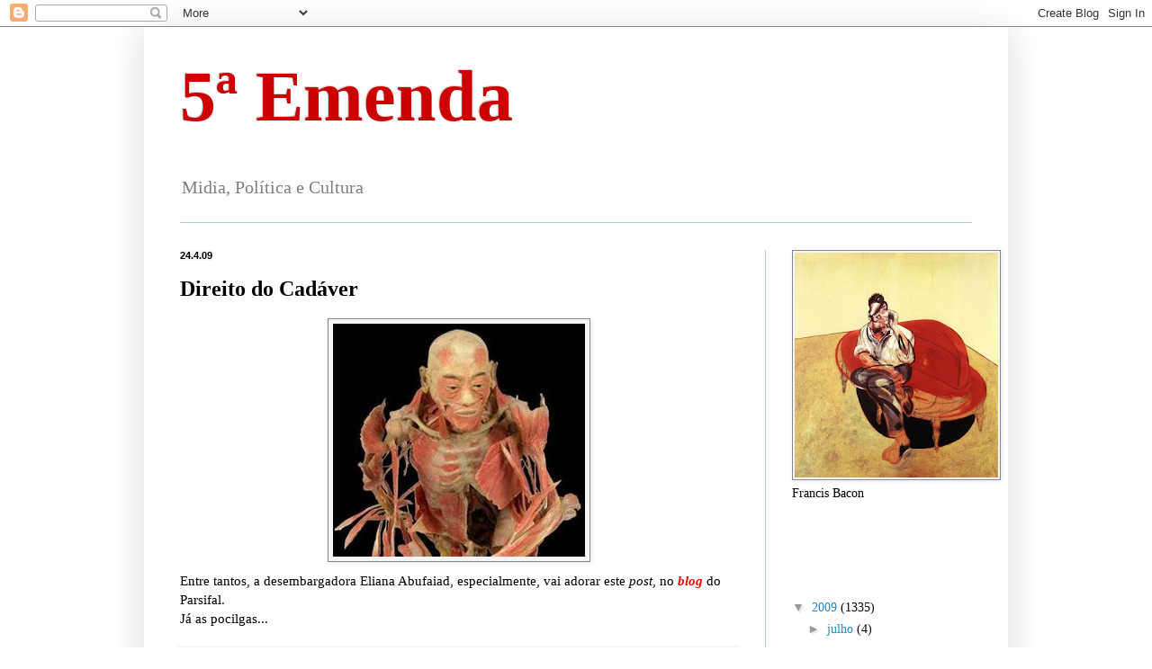

--- FILE ---
content_type: text/html; charset=UTF-8
request_url: https://quintaemenda.blogspot.com/2009/04/direito-do-cadaver.html?showComment=1240603200000
body_size: 15610
content:
<!DOCTYPE html>
<html class='v2' dir='ltr' lang='pt-BR'>
<head>
<link href='https://www.blogger.com/static/v1/widgets/335934321-css_bundle_v2.css' rel='stylesheet' type='text/css'/>
<meta content='width=1100' name='viewport'/>
<meta content='text/html; charset=UTF-8' http-equiv='Content-Type'/>
<meta content='blogger' name='generator'/>
<link href='https://quintaemenda.blogspot.com/favicon.ico' rel='icon' type='image/x-icon'/>
<link href='http://quintaemenda.blogspot.com/2009/04/direito-do-cadaver.html' rel='canonical'/>
<!--Can't find substitution for tag [blog.ieCssRetrofitLinks]-->
<link href='https://blogger.googleusercontent.com/img/b/R29vZ2xl/AVvXsEhPmO-7TlKLs43eaNDC3jX8mGG4LRDbtvpe_FhfsJQrY9MHtNrI5TMjRXT1EH945SEDmKfGemtAiDDi0jtl3TXA8ay30RiPaFfzFi3-03JGSlmcD8kUvF8hoZIP3Rtd4ipeXdnf/s400/body.jpg' rel='image_src'/>
<meta content='http://quintaemenda.blogspot.com/2009/04/direito-do-cadaver.html' property='og:url'/>
<meta content='Direito do Cadáver' property='og:title'/>
<meta content='Entre tantos, a desembargadora Eliana Abufaiad, especialmente, vai adorar este post , no blog  do Parsifal. Já as pocilgas...' property='og:description'/>
<meta content='https://blogger.googleusercontent.com/img/b/R29vZ2xl/AVvXsEhPmO-7TlKLs43eaNDC3jX8mGG4LRDbtvpe_FhfsJQrY9MHtNrI5TMjRXT1EH945SEDmKfGemtAiDDi0jtl3TXA8ay30RiPaFfzFi3-03JGSlmcD8kUvF8hoZIP3Rtd4ipeXdnf/w1200-h630-p-k-no-nu/body.jpg' property='og:image'/>
<title>5ª Emenda: Direito do Cadáver</title>
<style id='page-skin-1' type='text/css'><!--
/*
-----------------------------------------------
Blogger Template Style
Name:     Simple
Designer: Blogger
URL:      www.blogger.com
----------------------------------------------- */
/* Content
----------------------------------------------- */
body {
font: normal normal 14px Georgia, Utopia, 'Palatino Linotype', Palatino, serif;
color: #000000;
background: #ffffff none repeat scroll top left;
padding: 0 40px 40px 40px;
}
html body .region-inner {
min-width: 0;
max-width: 100%;
width: auto;
}
h2 {
font-size: 22px;
}
a:link {
text-decoration:none;
color: #2288bb;
}
a:visited {
text-decoration:none;
color: #888888;
}
a:hover {
text-decoration:underline;
color: #33aaff;
}
.body-fauxcolumn-outer .fauxcolumn-inner {
background: transparent url(https://resources.blogblog.com/blogblog/data/1kt/simple/body_gradient_tile_light.png) repeat scroll top left;
_background-image: none;
}
.body-fauxcolumn-outer .cap-top {
position: absolute;
z-index: 1;
height: 400px;
width: 100%;
}
.body-fauxcolumn-outer .cap-top .cap-left {
width: 100%;
background: transparent url(https://resources.blogblog.com/blogblog/data/1kt/simple/gradients_light.png) repeat-x scroll top left;
_background-image: none;
}
.content-outer {
-moz-box-shadow: 0 0 40px rgba(0, 0, 0, .15);
-webkit-box-shadow: 0 0 5px rgba(0, 0, 0, .15);
-goog-ms-box-shadow: 0 0 10px #333333;
box-shadow: 0 0 40px rgba(0, 0, 0, .15);
margin-bottom: 1px;
}
.content-inner {
padding: 10px 10px;
}
.content-inner {
background-color: #ffffff;
}
/* Header
----------------------------------------------- */
.header-outer {
background: transparent none repeat-x scroll 0 -400px;
_background-image: none;
}
.Header h1 {
font: normal bold 80px Georgia, Utopia, 'Palatino Linotype', Palatino, serif;
color: #cc0000;
text-shadow: -1px -1px 1px rgba(0, 0, 0, .2);
}
.Header h1 a {
color: #cc0000;
}
.Header .description {
font-size: 140%;
color: #7f7f7f;
}
.header-inner .Header .titlewrapper {
padding: 22px 30px;
}
.header-inner .Header .descriptionwrapper {
padding: 0 30px;
}
/* Tabs
----------------------------------------------- */
.tabs-inner .section:first-child {
border-top: 1px solid #a1ccdd;
}
.tabs-inner .section:first-child ul {
margin-top: -1px;
border-top: 1px solid #a1ccdd;
border-left: 0 solid #a1ccdd;
border-right: 0 solid #a1ccdd;
}
.tabs-inner .widget ul {
background: #ffffff url(https://resources.blogblog.com/blogblog/data/1kt/simple/gradients_light.png) repeat-x scroll 0 -800px;
_background-image: none;
border-bottom: 1px solid #a1ccdd;
margin-top: 0;
margin-left: -30px;
margin-right: -30px;
}
.tabs-inner .widget li a {
display: inline-block;
padding: .6em 1em;
font: normal normal 14px 'Courier New', Courier, FreeMono, monospace;
color: #f1c232;
border-left: 1px solid #ffffff;
border-right: 1px solid #a1ccdd;
}
.tabs-inner .widget li:first-child a {
border-left: none;
}
.tabs-inner .widget li.selected a, .tabs-inner .widget li a:hover {
color: #000000;
background-color: #eeeeee;
text-decoration: none;
}
/* Columns
----------------------------------------------- */
.main-outer {
border-top: 0 solid #a1ccdd;
}
.fauxcolumn-left-outer .fauxcolumn-inner {
border-right: 1px solid #a1ccdd;
}
.fauxcolumn-right-outer .fauxcolumn-inner {
border-left: 1px solid #a1ccdd;
}
/* Headings
----------------------------------------------- */
div.widget > h2,
div.widget h2.title {
margin: 0 0 1em 0;
font: normal bold 14px Georgia, Utopia, 'Palatino Linotype', Palatino, serif;
color: #ffffff;
}
/* Widgets
----------------------------------------------- */
.widget .zippy {
color: #999999;
text-shadow: 2px 2px 1px rgba(0, 0, 0, .1);
}
.widget .popular-posts ul {
list-style: none;
}
/* Posts
----------------------------------------------- */
h2.date-header {
font: normal bold 11px Arial, Tahoma, Helvetica, FreeSans, sans-serif;
}
.date-header span {
background-color: #f5f5f5;
color: #000000;
padding: inherit;
letter-spacing: inherit;
margin: inherit;
}
.main-inner {
padding-top: 30px;
padding-bottom: 30px;
}
.main-inner .column-center-inner {
padding: 0 15px;
}
.main-inner .column-center-inner .section {
margin: 0 15px;
}
.post {
margin: 0 0 25px 0;
}
h3.post-title, .comments h4 {
font: normal bold 24px Georgia, Utopia, 'Palatino Linotype', Palatino, serif;
margin: .75em 0 0;
}
.post-body {
font-size: 110%;
line-height: 1.4;
position: relative;
}
.post-body img, .post-body .tr-caption-container, .Profile img, .Image img,
.BlogList .item-thumbnail img {
padding: 2px;
background: #f5f5f5;
border: 1px solid #888888;
-moz-box-shadow: 1px 1px 5px rgba(0, 0, 0, .1);
-webkit-box-shadow: 1px 1px 5px rgba(0, 0, 0, .1);
box-shadow: 1px 1px 5px rgba(0, 0, 0, .1);
}
.post-body img, .post-body .tr-caption-container {
padding: 5px;
}
.post-body .tr-caption-container {
color: #999999;
}
.post-body .tr-caption-container img {
padding: 0;
background: transparent;
border: none;
-moz-box-shadow: 0 0 0 rgba(0, 0, 0, .1);
-webkit-box-shadow: 0 0 0 rgba(0, 0, 0, .1);
box-shadow: 0 0 0 rgba(0, 0, 0, .1);
}
.post-header {
margin: 0 0 1.5em;
line-height: 1.6;
font-size: 90%;
}
.post-footer {
margin: 20px -2px 0;
padding: 5px 10px;
color: #777777;
background-color: #f5f5f5;
border-bottom: 1px solid #eeeeee;
line-height: 1.6;
font-size: 90%;
}
#comments .comment-author {
padding-top: 1.5em;
border-top: 1px solid #a1ccdd;
background-position: 0 1.5em;
}
#comments .comment-author:first-child {
padding-top: 0;
border-top: none;
}
.avatar-image-container {
margin: .2em 0 0;
}
#comments .avatar-image-container img {
border: 1px solid #888888;
}
/* Comments
----------------------------------------------- */
.comments .comments-content .icon.blog-author {
background-repeat: no-repeat;
background-image: url([data-uri]);
}
.comments .comments-content .loadmore a {
border-top: 1px solid #999999;
border-bottom: 1px solid #999999;
}
.comments .comment-thread.inline-thread {
background-color: #f5f5f5;
}
.comments .continue {
border-top: 2px solid #999999;
}
/* Accents
---------------------------------------------- */
.section-columns td.columns-cell {
border-left: 1px solid #a1ccdd;
}
.blog-pager {
background: transparent none no-repeat scroll top center;
}
.blog-pager-older-link, .home-link,
.blog-pager-newer-link {
background-color: #ffffff;
padding: 5px;
}
.footer-outer {
border-top: 0 dashed #bbbbbb;
}
/* Mobile
----------------------------------------------- */
body.mobile  {
background-size: auto;
}
.mobile .body-fauxcolumn-outer {
background: transparent none repeat scroll top left;
}
.mobile .body-fauxcolumn-outer .cap-top {
background-size: 100% auto;
}
.mobile .content-outer {
-webkit-box-shadow: 0 0 3px rgba(0, 0, 0, .15);
box-shadow: 0 0 3px rgba(0, 0, 0, .15);
}
.mobile .tabs-inner .widget ul {
margin-left: 0;
margin-right: 0;
}
.mobile .post {
margin: 0;
}
.mobile .main-inner .column-center-inner .section {
margin: 0;
}
.mobile .date-header span {
padding: 0.1em 10px;
margin: 0 -10px;
}
.mobile h3.post-title {
margin: 0;
}
.mobile .blog-pager {
background: transparent none no-repeat scroll top center;
}
.mobile .footer-outer {
border-top: none;
}
.mobile .main-inner, .mobile .footer-inner {
background-color: #ffffff;
}
.mobile-index-contents {
color: #000000;
}
.mobile-link-button {
background-color: #2288bb;
}
.mobile-link-button a:link, .mobile-link-button a:visited {
color: #ffffff;
}
.mobile .tabs-inner .section:first-child {
border-top: none;
}
.mobile .tabs-inner .PageList .widget-content {
background-color: #eeeeee;
color: #000000;
border-top: 1px solid #a1ccdd;
border-bottom: 1px solid #a1ccdd;
}
.mobile .tabs-inner .PageList .widget-content .pagelist-arrow {
border-left: 1px solid #a1ccdd;
}

--></style>
<style id='template-skin-1' type='text/css'><!--
body {
min-width: 960px;
}
.content-outer, .content-fauxcolumn-outer, .region-inner {
min-width: 960px;
max-width: 960px;
_width: 960px;
}
.main-inner .columns {
padding-left: 0;
padding-right: 260px;
}
.main-inner .fauxcolumn-center-outer {
left: 0;
right: 260px;
/* IE6 does not respect left and right together */
_width: expression(this.parentNode.offsetWidth -
parseInt("0") -
parseInt("260px") + 'px');
}
.main-inner .fauxcolumn-left-outer {
width: 0;
}
.main-inner .fauxcolumn-right-outer {
width: 260px;
}
.main-inner .column-left-outer {
width: 0;
right: 100%;
margin-left: -0;
}
.main-inner .column-right-outer {
width: 260px;
margin-right: -260px;
}
#layout {
min-width: 0;
}
#layout .content-outer {
min-width: 0;
width: 800px;
}
#layout .region-inner {
min-width: 0;
width: auto;
}
body#layout div.add_widget {
padding: 8px;
}
body#layout div.add_widget a {
margin-left: 32px;
}
--></style>
<link href='https://www.blogger.com/dyn-css/authorization.css?targetBlogID=17822396&amp;zx=36137e2b-8569-498e-988e-e87cf1b03b37' media='none' onload='if(media!=&#39;all&#39;)media=&#39;all&#39;' rel='stylesheet'/><noscript><link href='https://www.blogger.com/dyn-css/authorization.css?targetBlogID=17822396&amp;zx=36137e2b-8569-498e-988e-e87cf1b03b37' rel='stylesheet'/></noscript>
<meta name='google-adsense-platform-account' content='ca-host-pub-1556223355139109'/>
<meta name='google-adsense-platform-domain' content='blogspot.com'/>

</head>
<body class='loading variant-pale'>
<div class='navbar section' id='navbar' name='Navbar'><div class='widget Navbar' data-version='1' id='Navbar1'><script type="text/javascript">
    function setAttributeOnload(object, attribute, val) {
      if(window.addEventListener) {
        window.addEventListener('load',
          function(){ object[attribute] = val; }, false);
      } else {
        window.attachEvent('onload', function(){ object[attribute] = val; });
      }
    }
  </script>
<div id="navbar-iframe-container"></div>
<script type="text/javascript" src="https://apis.google.com/js/platform.js"></script>
<script type="text/javascript">
      gapi.load("gapi.iframes:gapi.iframes.style.bubble", function() {
        if (gapi.iframes && gapi.iframes.getContext) {
          gapi.iframes.getContext().openChild({
              url: 'https://www.blogger.com/navbar/17822396?po\x3d3065019958641783714\x26origin\x3dhttps://quintaemenda.blogspot.com',
              where: document.getElementById("navbar-iframe-container"),
              id: "navbar-iframe"
          });
        }
      });
    </script><script type="text/javascript">
(function() {
var script = document.createElement('script');
script.type = 'text/javascript';
script.src = '//pagead2.googlesyndication.com/pagead/js/google_top_exp.js';
var head = document.getElementsByTagName('head')[0];
if (head) {
head.appendChild(script);
}})();
</script>
</div></div>
<div class='body-fauxcolumns'>
<div class='fauxcolumn-outer body-fauxcolumn-outer'>
<div class='cap-top'>
<div class='cap-left'></div>
<div class='cap-right'></div>
</div>
<div class='fauxborder-left'>
<div class='fauxborder-right'></div>
<div class='fauxcolumn-inner'>
</div>
</div>
<div class='cap-bottom'>
<div class='cap-left'></div>
<div class='cap-right'></div>
</div>
</div>
</div>
<div class='content'>
<div class='content-fauxcolumns'>
<div class='fauxcolumn-outer content-fauxcolumn-outer'>
<div class='cap-top'>
<div class='cap-left'></div>
<div class='cap-right'></div>
</div>
<div class='fauxborder-left'>
<div class='fauxborder-right'></div>
<div class='fauxcolumn-inner'>
</div>
</div>
<div class='cap-bottom'>
<div class='cap-left'></div>
<div class='cap-right'></div>
</div>
</div>
</div>
<div class='content-outer'>
<div class='content-cap-top cap-top'>
<div class='cap-left'></div>
<div class='cap-right'></div>
</div>
<div class='fauxborder-left content-fauxborder-left'>
<div class='fauxborder-right content-fauxborder-right'></div>
<div class='content-inner'>
<header>
<div class='header-outer'>
<div class='header-cap-top cap-top'>
<div class='cap-left'></div>
<div class='cap-right'></div>
</div>
<div class='fauxborder-left header-fauxborder-left'>
<div class='fauxborder-right header-fauxborder-right'></div>
<div class='region-inner header-inner'>
<div class='header section' id='header' name='Cabeçalho'><div class='widget Header' data-version='1' id='Header1'>
<div id='header-inner'>
<div class='titlewrapper'>
<h1 class='title'>
<a href='https://quintaemenda.blogspot.com/'>
5ª Emenda
</a>
</h1>
</div>
<div class='descriptionwrapper'>
<p class='description'><span>Midia, Política e Cultura</span></p>
</div>
</div>
</div></div>
</div>
</div>
<div class='header-cap-bottom cap-bottom'>
<div class='cap-left'></div>
<div class='cap-right'></div>
</div>
</div>
</header>
<div class='tabs-outer'>
<div class='tabs-cap-top cap-top'>
<div class='cap-left'></div>
<div class='cap-right'></div>
</div>
<div class='fauxborder-left tabs-fauxborder-left'>
<div class='fauxborder-right tabs-fauxborder-right'></div>
<div class='region-inner tabs-inner'>
<div class='tabs no-items section' id='crosscol' name='Entre colunas'></div>
<div class='tabs no-items section' id='crosscol-overflow' name='Cross-Column 2'></div>
</div>
</div>
<div class='tabs-cap-bottom cap-bottom'>
<div class='cap-left'></div>
<div class='cap-right'></div>
</div>
</div>
<div class='main-outer'>
<div class='main-cap-top cap-top'>
<div class='cap-left'></div>
<div class='cap-right'></div>
</div>
<div class='fauxborder-left main-fauxborder-left'>
<div class='fauxborder-right main-fauxborder-right'></div>
<div class='region-inner main-inner'>
<div class='columns fauxcolumns'>
<div class='fauxcolumn-outer fauxcolumn-center-outer'>
<div class='cap-top'>
<div class='cap-left'></div>
<div class='cap-right'></div>
</div>
<div class='fauxborder-left'>
<div class='fauxborder-right'></div>
<div class='fauxcolumn-inner'>
</div>
</div>
<div class='cap-bottom'>
<div class='cap-left'></div>
<div class='cap-right'></div>
</div>
</div>
<div class='fauxcolumn-outer fauxcolumn-left-outer'>
<div class='cap-top'>
<div class='cap-left'></div>
<div class='cap-right'></div>
</div>
<div class='fauxborder-left'>
<div class='fauxborder-right'></div>
<div class='fauxcolumn-inner'>
</div>
</div>
<div class='cap-bottom'>
<div class='cap-left'></div>
<div class='cap-right'></div>
</div>
</div>
<div class='fauxcolumn-outer fauxcolumn-right-outer'>
<div class='cap-top'>
<div class='cap-left'></div>
<div class='cap-right'></div>
</div>
<div class='fauxborder-left'>
<div class='fauxborder-right'></div>
<div class='fauxcolumn-inner'>
</div>
</div>
<div class='cap-bottom'>
<div class='cap-left'></div>
<div class='cap-right'></div>
</div>
</div>
<!-- corrects IE6 width calculation -->
<div class='columns-inner'>
<div class='column-center-outer'>
<div class='column-center-inner'>
<div class='main section' id='main' name='Principal'><div class='widget Blog' data-version='1' id='Blog1'>
<div class='blog-posts hfeed'>

          <div class="date-outer">
        
<h2 class='date-header'><span>24.4.09</span></h2>

          <div class="date-posts">
        
<div class='post-outer'>
<div class='post hentry uncustomized-post-template' itemprop='blogPost' itemscope='itemscope' itemtype='http://schema.org/BlogPosting'>
<meta content='https://blogger.googleusercontent.com/img/b/R29vZ2xl/AVvXsEhPmO-7TlKLs43eaNDC3jX8mGG4LRDbtvpe_FhfsJQrY9MHtNrI5TMjRXT1EH945SEDmKfGemtAiDDi0jtl3TXA8ay30RiPaFfzFi3-03JGSlmcD8kUvF8hoZIP3Rtd4ipeXdnf/s400/body.jpg' itemprop='image_url'/>
<meta content='17822396' itemprop='blogId'/>
<meta content='3065019958641783714' itemprop='postId'/>
<a name='3065019958641783714'></a>
<h3 class='post-title entry-title' itemprop='name'>
Direito do Cadáver
</h3>
<div class='post-header'>
<div class='post-header-line-1'></div>
</div>
<div class='post-body entry-content' id='post-body-3065019958641783714' itemprop='description articleBody'>
<a href="https://blogger.googleusercontent.com/img/b/R29vZ2xl/AVvXsEhPmO-7TlKLs43eaNDC3jX8mGG4LRDbtvpe_FhfsJQrY9MHtNrI5TMjRXT1EH945SEDmKfGemtAiDDi0jtl3TXA8ay30RiPaFfzFi3-03JGSlmcD8kUvF8hoZIP3Rtd4ipeXdnf/s1600-h/body.jpg"><img alt="" border="0" id="BLOGGER_PHOTO_ID_5328079764947629042" src="https://blogger.googleusercontent.com/img/b/R29vZ2xl/AVvXsEhPmO-7TlKLs43eaNDC3jX8mGG4LRDbtvpe_FhfsJQrY9MHtNrI5TMjRXT1EH945SEDmKfGemtAiDDi0jtl3TXA8ay30RiPaFfzFi3-03JGSlmcD8kUvF8hoZIP3Rtd4ipeXdnf/s400/body.jpg" style="DISPLAY: block; MARGIN: 0px auto 10px; WIDTH: 280px; CURSOR: hand; HEIGHT: 259px; TEXT-ALIGN: center" /></a>Entre tantos, a desembargadora Eliana Abufaiad, especialmente, vai adorar este <em>post</em>, no <em><strong><a href="http://www.parsifal.org/"><span style="color:#ff0000;">blog</span></a></strong></em> do Parsifal.<br />Já as pocilgas...
<div style='clear: both;'></div>
</div>
<div class='post-footer'>
<div class='post-footer-line post-footer-line-1'>
<span class='post-author vcard'>
Postado por
<span class='fn' itemprop='author' itemscope='itemscope' itemtype='http://schema.org/Person'>
<meta content='https://www.blogger.com/profile/09176492841825232682' itemprop='url'/>
<a class='g-profile' href='https://www.blogger.com/profile/09176492841825232682' rel='author' title='author profile'>
<span itemprop='name'>Unknown</span>
</a>
</span>
</span>
<span class='post-timestamp'>
às
<meta content='http://quintaemenda.blogspot.com/2009/04/direito-do-cadaver.html' itemprop='url'/>
<a class='timestamp-link' href='https://quintaemenda.blogspot.com/2009/04/direito-do-cadaver.html' rel='bookmark' title='permanent link'><abbr class='published' itemprop='datePublished' title='2009-04-24T07:22:00-03:00'>07:22</abbr></a>
</span>
<span class='post-comment-link'>
</span>
<span class='post-icons'>
<span class='item-control blog-admin pid-1452303167'>
<a href='https://www.blogger.com/post-edit.g?blogID=17822396&postID=3065019958641783714&from=pencil' title='Editar post'>
<img alt='' class='icon-action' height='18' src='https://resources.blogblog.com/img/icon18_edit_allbkg.gif' width='18'/>
</a>
</span>
</span>
<div class='post-share-buttons goog-inline-block'>
</div>
</div>
<div class='post-footer-line post-footer-line-2'>
<span class='post-labels'>
</span>
</div>
<div class='post-footer-line post-footer-line-3'>
<span class='post-location'>
</span>
</div>
</div>
</div>
<div class='comments' id='comments'>
<a name='comments'></a>
<h4>14 comentários:</h4>
<div id='Blog1_comments-block-wrapper'>
<dl class='' id='comments-block'>
<dt class='comment-author anon-comment-icon' id='c9106028942110095005'>
<a name='c9106028942110095005'></a>
<a href='http://prof.alan.blog.uol.com.br' rel='nofollow'>Prof. Alan</a>
disse...
</dt>
<dd class='comment-body' id='Blog1_cmt-9106028942110095005'>
<p>
Juvencio, Mano Velho, fui a essa exposição em São Paulo. Levei meus filhos pra assistir. Ela é deslumbrante: nem de longe os cadáveres parecem com as bizarrices expostas nas pocilgas. É tudo muito técnico, ciência mesmo. Simplesmente maravilhoso. Aprendi mais sobre anatomia e fisiologia em duas horas lá do que no meu segundo grau todo!<br /><br />O debate em torno dessa exposição na Europa surgiu depois que a empresa que prepara os cadáveres pra exposição foi acusada de usar cadáveres de prisioneiros chineses, sem qualquer comunicação ou indenização às respectivas famílias.
</p>
</dd>
<dd class='comment-footer'>
<span class='comment-timestamp'>
<a href='https://quintaemenda.blogspot.com/2009/04/direito-do-cadaver.html?showComment=1240570080000#c9106028942110095005' title='comment permalink'>
7:48 AM
</a>
<span class='item-control blog-admin pid-1600596375'>
<a class='comment-delete' href='https://www.blogger.com/comment/delete/17822396/9106028942110095005' title='Excluir comentário'>
<img src='https://resources.blogblog.com/img/icon_delete13.gif'/>
</a>
</span>
</span>
</dd>
<dt class='comment-author blog-author blogger-comment-icon' id='c1502127606048346475'>
<a name='c1502127606048346475'></a>
<a href='https://www.blogger.com/profile/09176492841825232682' rel='nofollow'>Unknown</a>
disse...
</dt>
<dd class='comment-body' id='Blog1_cmt-1502127606048346475'>
<p>
Mas é pra vc ver. <br />Há direitos no centro do debate.<br />E foi por isso, só por isso, que a exposição foi suspensa, até que esses direitos sejam atendidos.
</p>
</dd>
<dd class='comment-footer'>
<span class='comment-timestamp'>
<a href='https://quintaemenda.blogspot.com/2009/04/direito-do-cadaver.html?showComment=1240570380000#c1502127606048346475' title='comment permalink'>
7:53 AM
</a>
<span class='item-control blog-admin pid-1452303167'>
<a class='comment-delete' href='https://www.blogger.com/comment/delete/17822396/1502127606048346475' title='Excluir comentário'>
<img src='https://resources.blogblog.com/img/icon_delete13.gif'/>
</a>
</span>
</span>
</dd>
<dt class='comment-author anon-comment-icon' id='c4801373619480959333'>
<a name='c4801373619480959333'></a>
<a href='http://prof.alan.blog.uol.com.br' rel='nofollow'>Prof. Alan</a>
disse...
</dt>
<dd class='comment-body' id='Blog1_cmt-4801373619480959333'>
<p>
É porque na velha Europa o debate sobre direitos é algo comum, Parente. Não é à toa que a Alemanha monopoliza o conhecimento sobre direito constitucional moderno no mundo jurídico.<br /><br />Já aqui, ao debater direitos você é acusado de tudo,ao sabor das vontades contrariadas: censura (se pedir o fim de abusos como os dos cadernos sangue), revanchismo (se cobra transparência na gestão pública), apoiador da baderna (se você defender os movimentos sociais), perseguição (se denuncia os malfeitos de algum político)...
</p>
</dd>
<dd class='comment-footer'>
<span class='comment-timestamp'>
<a href='https://quintaemenda.blogspot.com/2009/04/direito-do-cadaver.html?showComment=1240570980000#c4801373619480959333' title='comment permalink'>
8:03 AM
</a>
<span class='item-control blog-admin pid-1600596375'>
<a class='comment-delete' href='https://www.blogger.com/comment/delete/17822396/4801373619480959333' title='Excluir comentário'>
<img src='https://resources.blogblog.com/img/icon_delete13.gif'/>
</a>
</span>
</span>
</dd>
<dt class='comment-author anon-comment-icon' id='c6808204607220775087'>
<a name='c6808204607220775087'></a>
Pinky
disse...
</dt>
<dd class='comment-body' id='Blog1_cmt-6808204607220775087'>
<p>
Eu acho sensacional esse trabalho da exposição em questão. Há controvérsias, claro. Mas, voce vai à exposição se quiser. E se tiver dinheiro para vê-la (aqui no Brasil, pelo menos). Mas em relação aos jornais, quanto mais barato (em preço também), mais se usa a artimanha tosca de exibir sangue para chamar atenção dos leitores. Eu diria que a exposição é surpreendente, mas as fotos das "pocilgas" são deprimentes.
</p>
</dd>
<dd class='comment-footer'>
<span class='comment-timestamp'>
<a href='https://quintaemenda.blogspot.com/2009/04/direito-do-cadaver.html?showComment=1240574880000#c6808204607220775087' title='comment permalink'>
9:08 AM
</a>
<span class='item-control blog-admin pid-1600596375'>
<a class='comment-delete' href='https://www.blogger.com/comment/delete/17822396/6808204607220775087' title='Excluir comentário'>
<img src='https://resources.blogblog.com/img/icon_delete13.gif'/>
</a>
</span>
</span>
</dd>
<dt class='comment-author blogger-comment-icon' id='c7852897161337372639'>
<a name='c7852897161337372639'></a>
<a href='https://www.blogger.com/profile/04549464415489114607' rel='nofollow'>JOSE MARIA</a>
disse...
</dt>
<dd class='comment-body' id='Blog1_cmt-7852897161337372639'>
<p>
Prezado Juvêncio.<br /><br /><br />Vi essa exposição - com o nome em inglês, por supuesto - no centro comercial (los hermanos porteños não abrem mão de traduzir os as palavra de uso cotidiano) Abasto. O acesso era pela praça de alimentação.<br />O uso de cadáveres chineses causou polêmica.<br />Mas depois de ver os corpos - e até fetos - e vencida a estranheza inicial, a percepção que tive é de que se está diante de arte e ciência. É cultura, enfim.<br />Nada a ver com a subcultura dos nossos cadernos policiais.
</p>
</dd>
<dd class='comment-footer'>
<span class='comment-timestamp'>
<a href='https://quintaemenda.blogspot.com/2009/04/direito-do-cadaver.html?showComment=1240575540000#c7852897161337372639' title='comment permalink'>
9:19 AM
</a>
<span class='item-control blog-admin pid-1485024324'>
<a class='comment-delete' href='https://www.blogger.com/comment/delete/17822396/7852897161337372639' title='Excluir comentário'>
<img src='https://resources.blogblog.com/img/icon_delete13.gif'/>
</a>
</span>
</span>
</dd>
<dt class='comment-author anon-comment-icon' id='c6411291188052445305'>
<a name='c6411291188052445305'></a>
Anônimo
disse...
</dt>
<dd class='comment-body' id='Blog1_cmt-6411291188052445305'>
<p>
Os jornais exibem o sangue que é exposto pela sociedade.
</p>
</dd>
<dd class='comment-footer'>
<span class='comment-timestamp'>
<a href='https://quintaemenda.blogspot.com/2009/04/direito-do-cadaver.html?showComment=1240577220000#c6411291188052445305' title='comment permalink'>
9:47 AM
</a>
<span class='item-control blog-admin pid-1600596375'>
<a class='comment-delete' href='https://www.blogger.com/comment/delete/17822396/6411291188052445305' title='Excluir comentário'>
<img src='https://resources.blogblog.com/img/icon_delete13.gif'/>
</a>
</span>
</span>
</dd>
<dt class='comment-author blog-author blogger-comment-icon' id='c7960592352694158079'>
<a name='c7960592352694158079'></a>
<a href='https://www.blogger.com/profile/09176492841825232682' rel='nofollow'>Unknown</a>
disse...
</dt>
<dd class='comment-body' id='Blog1_cmt-7960592352694158079'>
<p>
De fato, caríssimo Alencar, nada a ver, senão a incidência de direitos a serem respeitados, diferentes, mas direitos.
</p>
</dd>
<dd class='comment-footer'>
<span class='comment-timestamp'>
<a href='https://quintaemenda.blogspot.com/2009/04/direito-do-cadaver.html?showComment=1240578000000#c7960592352694158079' title='comment permalink'>
10:00 AM
</a>
<span class='item-control blog-admin pid-1452303167'>
<a class='comment-delete' href='https://www.blogger.com/comment/delete/17822396/7960592352694158079' title='Excluir comentário'>
<img src='https://resources.blogblog.com/img/icon_delete13.gif'/>
</a>
</span>
</span>
</dd>
<dt class='comment-author blog-author blogger-comment-icon' id='c5286156946023095007'>
<a name='c5286156946023095007'></a>
<a href='https://www.blogger.com/profile/09176492841825232682' rel='nofollow'>Unknown</a>
disse...
</dt>
<dd class='comment-body' id='Blog1_cmt-5286156946023095007'>
<p>
As pocilgas exibem sua iontenções pecuniárias, e suas psicopatias.
</p>
</dd>
<dd class='comment-footer'>
<span class='comment-timestamp'>
<a href='https://quintaemenda.blogspot.com/2009/04/direito-do-cadaver.html?showComment=1240578060000#c5286156946023095007' title='comment permalink'>
10:01 AM
</a>
<span class='item-control blog-admin pid-1452303167'>
<a class='comment-delete' href='https://www.blogger.com/comment/delete/17822396/5286156946023095007' title='Excluir comentário'>
<img src='https://resources.blogblog.com/img/icon_delete13.gif'/>
</a>
</span>
</span>
</dd>
<dt class='comment-author anon-comment-icon' id='c6920726212146003447'>
<a name='c6920726212146003447'></a>
<a href='http://www.parsifal.org' rel='nofollow'>Parsifal Pontes</a>
disse...
</dt>
<dd class='comment-body' id='Blog1_cmt-6920726212146003447'>
<p>
Olá Juvêncio,<br /><br />Obrigado pela chamada.<br />De fato, a exposição é excepcional. A sentença, que eu ainda espero ter acesso, todavia, não contesta isto.<br />O que está em juízo é exatamente o direito do cadáver: com que direito os corpos foram manipulados? Quem autorizou a conduta? <br />Estes elementos a empresa não conseguiu levar à juízo.<br />Não podemos achar que o fato de estarmos pagando para ver, e só pagamos se quisermos - e só vemos se quisermos - descriminaliza a origem.<br />Foi exatamente por esta razão que os outros museus parisienses não aceitaram a amostra, mesmo sabendo que deixariam de faturar.<br />O centro do debate, portanto, não é a arte ou a ciência, ou restrições a elas: é a remanescência de um direito que não está sendo devidamente atendido.<br />O ser humano é bem mais que um corpo. E mesmo os corpos estendidos no chão têm direitos.<br /><br />Obrigado,<br /><br />Parsifal Pontes
</p>
</dd>
<dd class='comment-footer'>
<span class='comment-timestamp'>
<a href='https://quintaemenda.blogspot.com/2009/04/direito-do-cadaver.html?showComment=1240581660000#c6920726212146003447' title='comment permalink'>
11:01 AM
</a>
<span class='item-control blog-admin pid-1600596375'>
<a class='comment-delete' href='https://www.blogger.com/comment/delete/17822396/6920726212146003447' title='Excluir comentário'>
<img src='https://resources.blogblog.com/img/icon_delete13.gif'/>
</a>
</span>
</span>
</dd>
<dt class='comment-author blog-author blogger-comment-icon' id='c6035196092776458135'>
<a name='c6035196092776458135'></a>
<a href='https://www.blogger.com/profile/09176492841825232682' rel='nofollow'>Unknown</a>
disse...
</dt>
<dd class='comment-body' id='Blog1_cmt-6035196092776458135'>
<p>
Eu é que agradeço, deputado.<br />O (bom) debate sobre a decisão da desembargadora encorpa, difunde-se e diversifica-se.
</p>
</dd>
<dd class='comment-footer'>
<span class='comment-timestamp'>
<a href='https://quintaemenda.blogspot.com/2009/04/direito-do-cadaver.html?showComment=1240582020000#c6035196092776458135' title='comment permalink'>
11:07 AM
</a>
<span class='item-control blog-admin pid-1452303167'>
<a class='comment-delete' href='https://www.blogger.com/comment/delete/17822396/6035196092776458135' title='Excluir comentário'>
<img src='https://resources.blogblog.com/img/icon_delete13.gif'/>
</a>
</span>
</span>
</dd>
<dt class='comment-author anon-comment-icon' id='c6346527025344471286'>
<a name='c6346527025344471286'></a>
<a href='http://xipaia.wordpress.com' rel='nofollow'>Lafayette</a>
disse...
</dt>
<dd class='comment-body' id='Blog1_cmt-6346527025344471286'>
<p>
Acho que não se trata, no caso da sentença francesa, de proibição de divulgação científica como alguns comentaristas alegam. É outra coisa totalmente diferente.<br /><br />O artigo do Parsifal destaca duas particularidades importantes na decisão: "<B>princípio de direito do cadáver -  a inviolabilidade do cadáver</B>".<br /><br />E a outra é que, o Tribunal determinou que, a decisão perde seus efeitos "<B>...caso venham à vara os herdeiros legítimos dos cadáveres com suas devidas autorizações para o que deles está sendo feito.</B>"<br /><br />Ou seja, direito há de expor, cientificamente, os cadáveres, mas com deveres a serem cumpridos, também.<br /><br />E, entendo que há duas obrigações: 1) Dos expositores em apresentarem as autorizações; 2) E dos herdeiros, querendo ver seu <I>de cujus</I> fatiados e dissecados em prol da ciência, em autorizar, formalmente, tal disposição.<br /><br />Ah, e antes de "dar idéia", lembro aos <I>interessados</I> que a lei brasileira <B>PROIBE COMPRAR</B> esta autorização.
</p>
</dd>
<dd class='comment-footer'>
<span class='comment-timestamp'>
<a href='https://quintaemenda.blogspot.com/2009/04/direito-do-cadaver.html?showComment=1240582080000#c6346527025344471286' title='comment permalink'>
11:08 AM
</a>
<span class='item-control blog-admin pid-1600596375'>
<a class='comment-delete' href='https://www.blogger.com/comment/delete/17822396/6346527025344471286' title='Excluir comentário'>
<img src='https://resources.blogblog.com/img/icon_delete13.gif'/>
</a>
</span>
</span>
</dd>
<dt class='comment-author anon-comment-icon' id='c5425490749026117021'>
<a name='c5425490749026117021'></a>
Anônimo
disse...
</dt>
<dd class='comment-body' id='Blog1_cmt-5425490749026117021'>
<p>
Não dêem idéia aos jornais. Vão dizer que as fotos dos cadáveres nas capas é uma concepção artística dos repórteres fotográficos em cima da realidade da cidade. (se bem que se for isso, ô arte ruim, não merece exposição nem no Iguatemi - epa, isso já aconteceu).
</p>
</dd>
<dd class='comment-footer'>
<span class='comment-timestamp'>
<a href='https://quintaemenda.blogspot.com/2009/04/direito-do-cadaver.html?showComment=1240587240000#c5425490749026117021' title='comment permalink'>
12:34 PM
</a>
<span class='item-control blog-admin pid-1600596375'>
<a class='comment-delete' href='https://www.blogger.com/comment/delete/17822396/5425490749026117021' title='Excluir comentário'>
<img src='https://resources.blogblog.com/img/icon_delete13.gif'/>
</a>
</span>
</span>
</dd>
<dt class='comment-author anon-comment-icon' id='c8210416109787394146'>
<a name='c8210416109787394146'></a>
Anônimo
disse...
</dt>
<dd class='comment-body' id='Blog1_cmt-8210416109787394146'>
<p>
Juva, eu acho que essa sua aproximação com o deputado Parsifal Pontes não irá lhe render bons frutos. Toma cuidado, ele é espertissímo e, está usando o seu blog para passar uma imagem pessoal, que não ilustra o seu verdadeiro carater. Seja sábio perante essa aproximação.
</p>
</dd>
<dd class='comment-footer'>
<span class='comment-timestamp'>
<a href='https://quintaemenda.blogspot.com/2009/04/direito-do-cadaver.html?showComment=1240602420000#c8210416109787394146' title='comment permalink'>
4:47 PM
</a>
<span class='item-control blog-admin pid-1600596375'>
<a class='comment-delete' href='https://www.blogger.com/comment/delete/17822396/8210416109787394146' title='Excluir comentário'>
<img src='https://resources.blogblog.com/img/icon_delete13.gif'/>
</a>
</span>
</span>
</dd>
<dt class='comment-author blog-author blogger-comment-icon' id='c4994359475618319626'>
<a name='c4994359475618319626'></a>
<a href='https://www.blogger.com/profile/09176492841825232682' rel='nofollow'>Unknown</a>
disse...
</dt>
<dd class='comment-body' id='Blog1_cmt-4994359475618319626'>
<p>
Agradeço seus conselhos, das 4:47, mas permita-me formar minha  própria convicção sobre o caráter do depuatado Parsifal.<br />Aqui neste blog ele se comporta mutíssimo bem. Expõe suas idéias, debate as questões e traz importantes contribuições aos debates, embora não concorde com todas. Assim como ele não concorda com alguns termos que uso.<br />E importante: assinando embaixo do que escreve.<br />Curiosamente, encontrei-o casualmente ontem á noite, quando pude lhe agradecer, na presença de outras pessoas, a solidariedade que me prestou no caso da ação que me move a família Sefer.<br />Muitas pessoas podem pensar que outras se utilizam deste blog para se promover.<br />Permitam-me discordar. Este blog não projeta ninguém, senão é projetado pelas pesoas que aqui acorrem. <br />Parsifal tem muita exposição pública, não precisando deste blog para tal fim.<br />Ademais, não busco "frutos" em minhas "aproximações".<br />Já tenho muitos colhidos ao longo da vida, todos intangíveis.<br />Nada tenho a oferecer ou pedir ao deputado.<br />Portanto, reiterando meu agradecimento por seu comentário, desejo-lhe um ótimo final de semana.
</p>
</dd>
<dd class='comment-footer'>
<span class='comment-timestamp'>
<a href='https://quintaemenda.blogspot.com/2009/04/direito-do-cadaver.html?showComment=1240603200000#c4994359475618319626' title='comment permalink'>
5:00 PM
</a>
<span class='item-control blog-admin pid-1452303167'>
<a class='comment-delete' href='https://www.blogger.com/comment/delete/17822396/4994359475618319626' title='Excluir comentário'>
<img src='https://resources.blogblog.com/img/icon_delete13.gif'/>
</a>
</span>
</span>
</dd>
</dl>
</div>
<p class='comment-footer'>
<a href='https://www.blogger.com/comment/fullpage/post/17822396/3065019958641783714' onclick='javascript:window.open(this.href, "bloggerPopup", "toolbar=0,location=0,statusbar=1,menubar=0,scrollbars=yes,width=640,height=500"); return false;'>Postar um comentário</a>
</p>
</div>
</div>

        </div></div>
      
</div>
<div class='blog-pager' id='blog-pager'>
<span id='blog-pager-newer-link'>
<a class='blog-pager-newer-link' href='https://quintaemenda.blogspot.com/2009/04/burros-nagua.html' id='Blog1_blog-pager-newer-link' title='Postagem mais recente'>Postagem mais recente</a>
</span>
<span id='blog-pager-older-link'>
<a class='blog-pager-older-link' href='https://quintaemenda.blogspot.com/2009/04/o-que-vem-no-jp.html' id='Blog1_blog-pager-older-link' title='Postagem mais antiga'>Postagem mais antiga</a>
</span>
<a class='home-link' href='https://quintaemenda.blogspot.com/'>Página inicial</a>
</div>
<div class='clear'></div>
<div class='post-feeds'>
</div>
</div></div>
</div>
</div>
<div class='column-left-outer'>
<div class='column-left-inner'>
<aside>
</aside>
</div>
</div>
<div class='column-right-outer'>
<div class='column-right-inner'>
<aside>
<div class='sidebar section' id='sidebar-right-1'><div class='widget Image' data-version='1' id='Image2'>
<div class='widget-content'>
<img alt='' height='250' id='Image2_img' src='https://blogger.googleusercontent.com/img/b/R29vZ2xl/AVvXsEij0gRP4gPIl_rC7Gd2LWys_vSeoB0pGAjno5r4unU2MyDKlRvUwy5LA0EBxCt_df2T0l_uKw71eMA1VpY_xLGqLDJF6EBksMgbYeE4Xdg7k4jcUM1lqicVd8vTsxFoMIG_iv6H/s250/mkg6ef.jpg' width='226'/>
<br/>
<span class='caption'>Francis Bacon</span>
</div>
<div class='clear'></div>
</div><div class='widget HTML' data-version='1' id='HTML1'>
<h2 class='title'>Visitantes</h2>
<div class='widget-content'>
<!-- Site Meter -->
<script src="//s30.sitemeter.com/js/counter.js?site=s30Quinta" type="text/javascript">
</script>
<noscript>
<a href="http://s30.sitemeter.com/stats.asp?site=s30Quinta" target="_top">
<img border="0" alt="Site Meter" src="https://lh3.googleusercontent.com/blogger_img_proxy/AEn0k_u0IKdG7wUsIqWqFVqhpOL2D3PmA-2aWTIDroG8IK_nYhqIhOKA6cRNBhuXEW-YFIarymzbXhyIKPj2BI8aM1rUvM4FiVNNepfjd-j9nkm0kI0VC4U=s0-d"></a>
</noscript>
<!-- Copyright (c)2006 Site Meter -->
</div>
<div class='clear'></div>
</div><div class='widget BlogArchive' data-version='1' id='BlogArchive1'>
<h2>Arquivo do blog</h2>
<div class='widget-content'>
<div id='ArchiveList'>
<div id='BlogArchive1_ArchiveList'>
<ul class='hierarchy'>
<li class='archivedate expanded'>
<a class='toggle' href='javascript:void(0)'>
<span class='zippy toggle-open'>

        &#9660;&#160;
      
</span>
</a>
<a class='post-count-link' href='https://quintaemenda.blogspot.com/2009/'>
2009
</a>
<span class='post-count' dir='ltr'>(1335)</span>
<ul class='hierarchy'>
<li class='archivedate collapsed'>
<a class='toggle' href='javascript:void(0)'>
<span class='zippy'>

        &#9658;&#160;
      
</span>
</a>
<a class='post-count-link' href='https://quintaemenda.blogspot.com/2009/07/'>
julho
</a>
<span class='post-count' dir='ltr'>(4)</span>
</li>
</ul>
<ul class='hierarchy'>
<li class='archivedate collapsed'>
<a class='toggle' href='javascript:void(0)'>
<span class='zippy'>

        &#9658;&#160;
      
</span>
</a>
<a class='post-count-link' href='https://quintaemenda.blogspot.com/2009/06/'>
junho
</a>
<span class='post-count' dir='ltr'>(193)</span>
</li>
</ul>
<ul class='hierarchy'>
<li class='archivedate collapsed'>
<a class='toggle' href='javascript:void(0)'>
<span class='zippy'>

        &#9658;&#160;
      
</span>
</a>
<a class='post-count-link' href='https://quintaemenda.blogspot.com/2009/05/'>
maio
</a>
<span class='post-count' dir='ltr'>(221)</span>
</li>
</ul>
<ul class='hierarchy'>
<li class='archivedate expanded'>
<a class='toggle' href='javascript:void(0)'>
<span class='zippy toggle-open'>

        &#9660;&#160;
      
</span>
</a>
<a class='post-count-link' href='https://quintaemenda.blogspot.com/2009/04/'>
abril
</a>
<span class='post-count' dir='ltr'>(243)</span>
<ul class='posts'>
<li><a href='https://quintaemenda.blogspot.com/2009/04/ate-post-de-desembargador-e-censurado.html'>MA: Até Post de Desembargador é Censurado</a></li>
<li><a href='https://quintaemenda.blogspot.com/2009/04/racao-do-dudu.html'>A Ração do Dudu</a></li>
<li><a href='https://quintaemenda.blogspot.com/2009/04/mais-do-que-merecido.html'>Mais do Que Merecido</a></li>
<li><a href='https://quintaemenda.blogspot.com/2009/04/mercado-em-baixa.html'>Mercado em Baixa</a></li>
<li><a href='https://quintaemenda.blogspot.com/2009/04/grilgem-dobra-tamanho-do-para.html'>Grilagem Dobra Tamanho do Pará</a></li>
<li><a href='https://quintaemenda.blogspot.com/2009/04/tac-verga-prefeito.html'>TAC Verga Prefeito</a></li>
<li><a href='https://quintaemenda.blogspot.com/2009/04/tarde-demais.html'>Tarde Demais</a></li>
<li><a href='https://quintaemenda.blogspot.com/2009/04/vergonha-da-paroquia.html'>Vergonha da Paróquia</a></li>
<li><a href='https://quintaemenda.blogspot.com/2009/04/erramos-e-fraudamos.html'>Erramos e Fraudamos</a></li>
<li><a href='https://quintaemenda.blogspot.com/2009/04/cobranca-ilegal.html'>Cobrança Ilegal</a></li>
<li><a href='https://quintaemenda.blogspot.com/2009/04/ela-merece.html'>Ela Merece</a></li>
<li><a href='https://quintaemenda.blogspot.com/2009/04/infalivel.html'>Infalível</a></li>
<li><a href='https://quintaemenda.blogspot.com/2009/04/mais-uma.html'>Mais Uma</a></li>
<li><a href='https://quintaemenda.blogspot.com/2009/04/laranjal-de-dantas.html'>Laranjal de Dantas</a></li>
<li><a href='https://quintaemenda.blogspot.com/2009/04/razoes-de-estado.html'>Razões de Estado</a></li>
<li><a href='https://quintaemenda.blogspot.com/2009/04/excecao.html'>Exceção</a></li>
<li><a href='https://quintaemenda.blogspot.com/2009/04/quem-era-ele.html'>Quem Era Ele?</a></li>
<li><a href='https://quintaemenda.blogspot.com/2009/04/o-patriota.html'>O Patriota</a></li>
<li><a href='https://quintaemenda.blogspot.com/2009/04/desinteresse.html'>Desinteresse</a></li>
<li><a href='https://quintaemenda.blogspot.com/2009/04/vazou-de-novo.html'>Vazou de Novo</a></li>
<li><a href='https://quintaemenda.blogspot.com/2009/04/na-toca.html'>Na Toca</a></li>
<li><a href='https://quintaemenda.blogspot.com/2009/04/por-baixo-das-terras-de-dantas.html'>Por Baixo Das Terras de Dantas</a></li>
<li><a href='https://quintaemenda.blogspot.com/2009/04/o-estado-reestatiza.html'>O Estado &quot;Reestatiza&quot;</a></li>
<li><a href='https://quintaemenda.blogspot.com/2009/04/um-bira-escapou-o-outro-nao.html'>Um Bira Escapou, o Outro Não</a></li>
<li><a href='https://quintaemenda.blogspot.com/2009/04/agravo.html'>Agravo</a></li>
<li><a href='https://quintaemenda.blogspot.com/2009/04/todos-estao-convidados.html'>Todos Estão Convidados</a></li>
<li><a href='https://quintaemenda.blogspot.com/2009/04/pandemias.html'>Pandemias</a></li>
<li><a href='https://quintaemenda.blogspot.com/2009/04/enxurrada-dantesca.html'>Enxurrada Dantesca</a></li>
<li><a href='https://quintaemenda.blogspot.com/2009/04/sobre-efemeride-das-midias.html'>Sobre a Efeméride das Mídias</a></li>
<li><a href='https://quintaemenda.blogspot.com/2009/04/vic-katia-faz-e-acontece-pela-cna.html'>Vic: Kátia Faz e Acontece Pela CNA</a></li>
<li><a href='https://quintaemenda.blogspot.com/2009/04/quem-ataca-o-para.html'>Quem Ataca o Pará</a></li>
<li><a href='https://quintaemenda.blogspot.com/2009/04/o-caso-fadesp.html'>O Caso Fadesp</a></li>
<li><a href='https://quintaemenda.blogspot.com/2009/04/casa-de-noca.html'>Casa de Noca</a></li>
<li><a href='https://quintaemenda.blogspot.com/2009/04/guerra-anunciada.html'>Guerra Anunciada</a></li>
<li><a href='https://quintaemenda.blogspot.com/2009/04/pisca-pisca.html'>Pisca Pisca</a></li>
<li><a href='https://quintaemenda.blogspot.com/2009/04/trocate-indiciado.html'>Trocate Indiciado</a></li>
<li><a href='https://quintaemenda.blogspot.com/2009/04/nao-se-va.html'>Não Se Vá</a></li>
<li><a href='https://quintaemenda.blogspot.com/2009/04/criatividade.html'>Criatividade</a></li>
<li><a href='https://quintaemenda.blogspot.com/2009/04/nos-preferimos-as-louras.html'>Nos Preferimos &quot;as Louras&quot;</a></li>
<li><a href='https://quintaemenda.blogspot.com/2009/04/ou-eu-ou-ele.html'>Ou Eu, Ou Ele</a></li>
<li><a href='https://quintaemenda.blogspot.com/2009/04/e-tudo-verdade.html'>É Tudo Verdade</a></li>
<li><a href='https://quintaemenda.blogspot.com/2009/04/48-horas.html'>48 Horas</a></li>
<li><a href='https://quintaemenda.blogspot.com/2009/04/solavanco.html'>Solavanco</a></li>
<li><a href='https://quintaemenda.blogspot.com/2009/04/ana-julia-acusa-daniel-dantas.html'>Ana Julia Acusa Daniel Dantas</a></li>
<li><a href='https://quintaemenda.blogspot.com/2009/04/cargill-na-berlinda.html'>Cargill na Berlinda</a></li>
<li><a href='https://quintaemenda.blogspot.com/2009/04/quando-o-nome-vira-verbo.html'>Quando o Nome Vira Verbo</a></li>
<li><a href='https://quintaemenda.blogspot.com/2009/04/na-area.html'>Na Área</a></li>
<li><a href='https://quintaemenda.blogspot.com/2009/04/o-publico-encarou.html'>O Público Encarou</a></li>
<li><a href='https://quintaemenda.blogspot.com/2009/04/barbosa-le-carta.html'>Barbosa Lê Carta</a></li>
<li><a href='https://quintaemenda.blogspot.com/2009/04/abraco-de-afogados.html'>Abraço de Afogados</a></li>
<li><a href='https://quintaemenda.blogspot.com/2009/04/pauta-do-jogo_25.html'>Pauta do Jogo</a></li>
<li><a href='https://quintaemenda.blogspot.com/2009/04/correndo-o-mundo.html'>Correndo o Mundo</a></li>
<li><a href='https://quintaemenda.blogspot.com/2009/04/farsa-desmontada.html'>Farsa Desmontada</a></li>
<li><a href='https://quintaemenda.blogspot.com/2009/04/voa-deputado-voa.html'>Voa Deputado, Voa</a></li>
<li><a href='https://quintaemenda.blogspot.com/2009/04/rastreamento-comprova-nota-da-cpt.html'>Rastreamento Comprova Nota da CPT</a></li>
<li><a href='https://quintaemenda.blogspot.com/2009/04/e-o-gilmar-encara.html'>E o Gilmar? Encara?</a></li>
<li><a href='https://quintaemenda.blogspot.com/2009/04/entre-nessa-luta.html'>Entre Nessa Luta!</a></li>
<li><a href='https://quintaemenda.blogspot.com/2009/04/arquivos.html'>Arquivos</a></li>
<li><a href='https://quintaemenda.blogspot.com/2009/04/na-direcao-do-gol.html'>Na Direção do Gol</a></li>
<li><a href='https://quintaemenda.blogspot.com/2009/04/apareca-margarida.html'>Apareça, Margarida</a></li>
<li><a href='https://quintaemenda.blogspot.com/2009/04/representacao-assimetrica.html'>Representação Assimétrica</a></li>
<li><a href='https://quintaemenda.blogspot.com/2009/04/cpt-acusa-dantas-de-enganar-tj.html'>CPT Acusa Dantas de Enganar TJ</a></li>
<li><a href='https://quintaemenda.blogspot.com/2009/04/ooops.html'>Ooops!</a></li>
<li><a href='https://quintaemenda.blogspot.com/2009/04/estresse-total.html'>Estresse Total</a></li>
<li><a href='https://quintaemenda.blogspot.com/2009/04/o-carrossel.html'>O Carrossel</a></li>
<li><a href='https://quintaemenda.blogspot.com/2009/04/quadra-animada.html'>Quadra Animada</a></li>
<li><a href='https://quintaemenda.blogspot.com/2009/04/na-real.html'>Na Real</a></li>
<li><a href='https://quintaemenda.blogspot.com/2009/04/grilo.html'>Grilo</a></li>
<li><a href='https://quintaemenda.blogspot.com/2009/04/lancamento.html'>Lançamento</a></li>
<li><a href='https://quintaemenda.blogspot.com/2009/04/burros-nagua.html'>Burros N&#39;água</a></li>
<li><a href='https://quintaemenda.blogspot.com/2009/04/direito-do-cadaver.html'>Direito do Cadáver</a></li>
<li><a href='https://quintaemenda.blogspot.com/2009/04/o-que-vem-no-jp.html'>O Que Vem no JP</a></li>
<li><a href='https://quintaemenda.blogspot.com/2009/04/de-olho-nas-urnas.html'>De Olho Nas Urnas</a></li>
<li><a href='https://quintaemenda.blogspot.com/2009/04/encontro-de-genis.html'>Encontro de Genis</a></li>
<li><a href='https://quintaemenda.blogspot.com/2009/04/gritos-e-sussurros.html'>Gritos e Sussurros</a></li>
<li><a href='https://quintaemenda.blogspot.com/2009/04/arbage-na-roda.html'>Arbage na Roda</a></li>
<li><a href='https://quintaemenda.blogspot.com/2009/04/ta-tudo-la.html'>Tá Tudo Lá</a></li>
<li><a href='https://quintaemenda.blogspot.com/2009/04/ritmo-alucinante.html'>Ritmo Alucinante</a></li>
<li><a href='https://quintaemenda.blogspot.com/2009/04/com-todas-as-letras.html'>Com Todas as Letras</a></li>
<li><a href='https://quintaemenda.blogspot.com/2009/04/roupa-suja_22.html'>Roupa Suja</a></li>
<li><a href='https://quintaemenda.blogspot.com/2009/04/corregedor-e-correicao.html'>Corregedor e Correição</a></li>
<li><a href='https://quintaemenda.blogspot.com/2009/04/cotas-de-passagens.html'>Cotas de Passagens</a></li>
<li><a href='https://quintaemenda.blogspot.com/2009/04/quimeras-e-querelas.html'>Quimeras e Querelas</a></li>
<li><a href='https://quintaemenda.blogspot.com/2009/04/fez-e-aconteceu.html'>Fez e Aconteceu</a></li>
<li><a href='https://quintaemenda.blogspot.com/2009/04/muitos-nomes-todos-ruins.html'>Muitos Nomes. Todos Ruins</a></li>
<li><a href='https://quintaemenda.blogspot.com/2009/04/cestas-furadas.html'>Cestas Furadas</a></li>
<li><a href='https://quintaemenda.blogspot.com/2009/04/cadeia.html'>Cadeia</a></li>
<li><a href='https://quintaemenda.blogspot.com/2009/04/no-forno.html'>No Forno</a></li>
<li><a href='https://quintaemenda.blogspot.com/2009/04/reforco-de-caixa.html'>Reforço de Caixa</a></li>
<li><a href='https://quintaemenda.blogspot.com/2009/04/voei-mas-nao-roubei.html'>Voei, Mas Não Roubei</a></li>
<li><a href='https://quintaemenda.blogspot.com/2009/04/cpi-que-nao-pode-sair.html'>A CPI Que Não Pode Sair</a></li>
<li><a href='https://quintaemenda.blogspot.com/2009/04/terra-sustentavel-terra-de-paz.html'>Terra Sustentável, Terra de Paz</a></li>
<li><a href='https://quintaemenda.blogspot.com/2009/04/quem-vem-la.html'>Quem Vem Lá...</a></li>
<li><a href='https://quintaemenda.blogspot.com/2009/04/outro-lado_21.html'>Outro Lado</a></li>
<li><a href='https://quintaemenda.blogspot.com/2009/04/danca-comigo.html'>Dança Comigo</a></li>
<li><a href='https://quintaemenda.blogspot.com/2009/04/correio-do-publico-publico-do-correio.html'>Correio do Público, Público do Correio</a></li>
<li><a href='https://quintaemenda.blogspot.com/2009/04/acabou-farra_20.html'>Acabou a Farra</a></li>
<li><a href='https://quintaemenda.blogspot.com/2009/04/perdidos-no-espaco.html'>Perdidos no Espaço</a></li>
<li><a href='https://quintaemenda.blogspot.com/2009/04/nao-obrigado.html'>Não, Obrigado</a></li>
<li><a href='https://quintaemenda.blogspot.com/2009/04/caldeirao-santareno.html'>Caldeirão Santareno</a></li>
</ul>
</li>
</ul>
<ul class='hierarchy'>
<li class='archivedate collapsed'>
<a class='toggle' href='javascript:void(0)'>
<span class='zippy'>

        &#9658;&#160;
      
</span>
</a>
<a class='post-count-link' href='https://quintaemenda.blogspot.com/2009/03/'>
março
</a>
<span class='post-count' dir='ltr'>(231)</span>
</li>
</ul>
<ul class='hierarchy'>
<li class='archivedate collapsed'>
<a class='toggle' href='javascript:void(0)'>
<span class='zippy'>

        &#9658;&#160;
      
</span>
</a>
<a class='post-count-link' href='https://quintaemenda.blogspot.com/2009/02/'>
fevereiro
</a>
<span class='post-count' dir='ltr'>(244)</span>
</li>
</ul>
<ul class='hierarchy'>
<li class='archivedate collapsed'>
<a class='toggle' href='javascript:void(0)'>
<span class='zippy'>

        &#9658;&#160;
      
</span>
</a>
<a class='post-count-link' href='https://quintaemenda.blogspot.com/2009/01/'>
janeiro
</a>
<span class='post-count' dir='ltr'>(199)</span>
</li>
</ul>
</li>
</ul>
<ul class='hierarchy'>
<li class='archivedate collapsed'>
<a class='toggle' href='javascript:void(0)'>
<span class='zippy'>

        &#9658;&#160;
      
</span>
</a>
<a class='post-count-link' href='https://quintaemenda.blogspot.com/2008/'>
2008
</a>
<span class='post-count' dir='ltr'>(2176)</span>
<ul class='hierarchy'>
<li class='archivedate collapsed'>
<a class='toggle' href='javascript:void(0)'>
<span class='zippy'>

        &#9658;&#160;
      
</span>
</a>
<a class='post-count-link' href='https://quintaemenda.blogspot.com/2008/12/'>
dezembro
</a>
<span class='post-count' dir='ltr'>(152)</span>
</li>
</ul>
<ul class='hierarchy'>
<li class='archivedate collapsed'>
<a class='toggle' href='javascript:void(0)'>
<span class='zippy'>

        &#9658;&#160;
      
</span>
</a>
<a class='post-count-link' href='https://quintaemenda.blogspot.com/2008/11/'>
novembro
</a>
<span class='post-count' dir='ltr'>(130)</span>
</li>
</ul>
<ul class='hierarchy'>
<li class='archivedate collapsed'>
<a class='toggle' href='javascript:void(0)'>
<span class='zippy'>

        &#9658;&#160;
      
</span>
</a>
<a class='post-count-link' href='https://quintaemenda.blogspot.com/2008/10/'>
outubro
</a>
<span class='post-count' dir='ltr'>(183)</span>
</li>
</ul>
<ul class='hierarchy'>
<li class='archivedate collapsed'>
<a class='toggle' href='javascript:void(0)'>
<span class='zippy'>

        &#9658;&#160;
      
</span>
</a>
<a class='post-count-link' href='https://quintaemenda.blogspot.com/2008/09/'>
setembro
</a>
<span class='post-count' dir='ltr'>(62)</span>
</li>
</ul>
<ul class='hierarchy'>
<li class='archivedate collapsed'>
<a class='toggle' href='javascript:void(0)'>
<span class='zippy'>

        &#9658;&#160;
      
</span>
</a>
<a class='post-count-link' href='https://quintaemenda.blogspot.com/2008/08/'>
agosto
</a>
<span class='post-count' dir='ltr'>(60)</span>
</li>
</ul>
<ul class='hierarchy'>
<li class='archivedate collapsed'>
<a class='toggle' href='javascript:void(0)'>
<span class='zippy'>

        &#9658;&#160;
      
</span>
</a>
<a class='post-count-link' href='https://quintaemenda.blogspot.com/2008/07/'>
julho
</a>
<span class='post-count' dir='ltr'>(232)</span>
</li>
</ul>
<ul class='hierarchy'>
<li class='archivedate collapsed'>
<a class='toggle' href='javascript:void(0)'>
<span class='zippy'>

        &#9658;&#160;
      
</span>
</a>
<a class='post-count-link' href='https://quintaemenda.blogspot.com/2008/06/'>
junho
</a>
<span class='post-count' dir='ltr'>(206)</span>
</li>
</ul>
<ul class='hierarchy'>
<li class='archivedate collapsed'>
<a class='toggle' href='javascript:void(0)'>
<span class='zippy'>

        &#9658;&#160;
      
</span>
</a>
<a class='post-count-link' href='https://quintaemenda.blogspot.com/2008/05/'>
maio
</a>
<span class='post-count' dir='ltr'>(195)</span>
</li>
</ul>
<ul class='hierarchy'>
<li class='archivedate collapsed'>
<a class='toggle' href='javascript:void(0)'>
<span class='zippy'>

        &#9658;&#160;
      
</span>
</a>
<a class='post-count-link' href='https://quintaemenda.blogspot.com/2008/04/'>
abril
</a>
<span class='post-count' dir='ltr'>(209)</span>
</li>
</ul>
<ul class='hierarchy'>
<li class='archivedate collapsed'>
<a class='toggle' href='javascript:void(0)'>
<span class='zippy'>

        &#9658;&#160;
      
</span>
</a>
<a class='post-count-link' href='https://quintaemenda.blogspot.com/2008/03/'>
março
</a>
<span class='post-count' dir='ltr'>(204)</span>
</li>
</ul>
<ul class='hierarchy'>
<li class='archivedate collapsed'>
<a class='toggle' href='javascript:void(0)'>
<span class='zippy'>

        &#9658;&#160;
      
</span>
</a>
<a class='post-count-link' href='https://quintaemenda.blogspot.com/2008/02/'>
fevereiro
</a>
<span class='post-count' dir='ltr'>(245)</span>
</li>
</ul>
<ul class='hierarchy'>
<li class='archivedate collapsed'>
<a class='toggle' href='javascript:void(0)'>
<span class='zippy'>

        &#9658;&#160;
      
</span>
</a>
<a class='post-count-link' href='https://quintaemenda.blogspot.com/2008/01/'>
janeiro
</a>
<span class='post-count' dir='ltr'>(298)</span>
</li>
</ul>
</li>
</ul>
<ul class='hierarchy'>
<li class='archivedate collapsed'>
<a class='toggle' href='javascript:void(0)'>
<span class='zippy'>

        &#9658;&#160;
      
</span>
</a>
<a class='post-count-link' href='https://quintaemenda.blogspot.com/2007/'>
2007
</a>
<span class='post-count' dir='ltr'>(2430)</span>
<ul class='hierarchy'>
<li class='archivedate collapsed'>
<a class='toggle' href='javascript:void(0)'>
<span class='zippy'>

        &#9658;&#160;
      
</span>
</a>
<a class='post-count-link' href='https://quintaemenda.blogspot.com/2007/12/'>
dezembro
</a>
<span class='post-count' dir='ltr'>(160)</span>
</li>
</ul>
<ul class='hierarchy'>
<li class='archivedate collapsed'>
<a class='toggle' href='javascript:void(0)'>
<span class='zippy'>

        &#9658;&#160;
      
</span>
</a>
<a class='post-count-link' href='https://quintaemenda.blogspot.com/2007/11/'>
novembro
</a>
<span class='post-count' dir='ltr'>(176)</span>
</li>
</ul>
<ul class='hierarchy'>
<li class='archivedate collapsed'>
<a class='toggle' href='javascript:void(0)'>
<span class='zippy'>

        &#9658;&#160;
      
</span>
</a>
<a class='post-count-link' href='https://quintaemenda.blogspot.com/2007/10/'>
outubro
</a>
<span class='post-count' dir='ltr'>(194)</span>
</li>
</ul>
<ul class='hierarchy'>
<li class='archivedate collapsed'>
<a class='toggle' href='javascript:void(0)'>
<span class='zippy'>

        &#9658;&#160;
      
</span>
</a>
<a class='post-count-link' href='https://quintaemenda.blogspot.com/2007/09/'>
setembro
</a>
<span class='post-count' dir='ltr'>(227)</span>
</li>
</ul>
<ul class='hierarchy'>
<li class='archivedate collapsed'>
<a class='toggle' href='javascript:void(0)'>
<span class='zippy'>

        &#9658;&#160;
      
</span>
</a>
<a class='post-count-link' href='https://quintaemenda.blogspot.com/2007/08/'>
agosto
</a>
<span class='post-count' dir='ltr'>(238)</span>
</li>
</ul>
<ul class='hierarchy'>
<li class='archivedate collapsed'>
<a class='toggle' href='javascript:void(0)'>
<span class='zippy'>

        &#9658;&#160;
      
</span>
</a>
<a class='post-count-link' href='https://quintaemenda.blogspot.com/2007/07/'>
julho
</a>
<span class='post-count' dir='ltr'>(100)</span>
</li>
</ul>
<ul class='hierarchy'>
<li class='archivedate collapsed'>
<a class='toggle' href='javascript:void(0)'>
<span class='zippy'>

        &#9658;&#160;
      
</span>
</a>
<a class='post-count-link' href='https://quintaemenda.blogspot.com/2007/06/'>
junho
</a>
<span class='post-count' dir='ltr'>(193)</span>
</li>
</ul>
<ul class='hierarchy'>
<li class='archivedate collapsed'>
<a class='toggle' href='javascript:void(0)'>
<span class='zippy'>

        &#9658;&#160;
      
</span>
</a>
<a class='post-count-link' href='https://quintaemenda.blogspot.com/2007/05/'>
maio
</a>
<span class='post-count' dir='ltr'>(254)</span>
</li>
</ul>
<ul class='hierarchy'>
<li class='archivedate collapsed'>
<a class='toggle' href='javascript:void(0)'>
<span class='zippy'>

        &#9658;&#160;
      
</span>
</a>
<a class='post-count-link' href='https://quintaemenda.blogspot.com/2007/04/'>
abril
</a>
<span class='post-count' dir='ltr'>(180)</span>
</li>
</ul>
<ul class='hierarchy'>
<li class='archivedate collapsed'>
<a class='toggle' href='javascript:void(0)'>
<span class='zippy'>

        &#9658;&#160;
      
</span>
</a>
<a class='post-count-link' href='https://quintaemenda.blogspot.com/2007/03/'>
março
</a>
<span class='post-count' dir='ltr'>(293)</span>
</li>
</ul>
<ul class='hierarchy'>
<li class='archivedate collapsed'>
<a class='toggle' href='javascript:void(0)'>
<span class='zippy'>

        &#9658;&#160;
      
</span>
</a>
<a class='post-count-link' href='https://quintaemenda.blogspot.com/2007/02/'>
fevereiro
</a>
<span class='post-count' dir='ltr'>(196)</span>
</li>
</ul>
<ul class='hierarchy'>
<li class='archivedate collapsed'>
<a class='toggle' href='javascript:void(0)'>
<span class='zippy'>

        &#9658;&#160;
      
</span>
</a>
<a class='post-count-link' href='https://quintaemenda.blogspot.com/2007/01/'>
janeiro
</a>
<span class='post-count' dir='ltr'>(219)</span>
</li>
</ul>
</li>
</ul>
<ul class='hierarchy'>
<li class='archivedate collapsed'>
<a class='toggle' href='javascript:void(0)'>
<span class='zippy'>

        &#9658;&#160;
      
</span>
</a>
<a class='post-count-link' href='https://quintaemenda.blogspot.com/2006/'>
2006
</a>
<span class='post-count' dir='ltr'>(3235)</span>
<ul class='hierarchy'>
<li class='archivedate collapsed'>
<a class='toggle' href='javascript:void(0)'>
<span class='zippy'>

        &#9658;&#160;
      
</span>
</a>
<a class='post-count-link' href='https://quintaemenda.blogspot.com/2006/12/'>
dezembro
</a>
<span class='post-count' dir='ltr'>(170)</span>
</li>
</ul>
<ul class='hierarchy'>
<li class='archivedate collapsed'>
<a class='toggle' href='javascript:void(0)'>
<span class='zippy'>

        &#9658;&#160;
      
</span>
</a>
<a class='post-count-link' href='https://quintaemenda.blogspot.com/2006/11/'>
novembro
</a>
<span class='post-count' dir='ltr'>(204)</span>
</li>
</ul>
<ul class='hierarchy'>
<li class='archivedate collapsed'>
<a class='toggle' href='javascript:void(0)'>
<span class='zippy'>

        &#9658;&#160;
      
</span>
</a>
<a class='post-count-link' href='https://quintaemenda.blogspot.com/2006/10/'>
outubro
</a>
<span class='post-count' dir='ltr'>(311)</span>
</li>
</ul>
<ul class='hierarchy'>
<li class='archivedate collapsed'>
<a class='toggle' href='javascript:void(0)'>
<span class='zippy'>

        &#9658;&#160;
      
</span>
</a>
<a class='post-count-link' href='https://quintaemenda.blogspot.com/2006/09/'>
setembro
</a>
<span class='post-count' dir='ltr'>(245)</span>
</li>
</ul>
<ul class='hierarchy'>
<li class='archivedate collapsed'>
<a class='toggle' href='javascript:void(0)'>
<span class='zippy'>

        &#9658;&#160;
      
</span>
</a>
<a class='post-count-link' href='https://quintaemenda.blogspot.com/2006/08/'>
agosto
</a>
<span class='post-count' dir='ltr'>(324)</span>
</li>
</ul>
<ul class='hierarchy'>
<li class='archivedate collapsed'>
<a class='toggle' href='javascript:void(0)'>
<span class='zippy'>

        &#9658;&#160;
      
</span>
</a>
<a class='post-count-link' href='https://quintaemenda.blogspot.com/2006/07/'>
julho
</a>
<span class='post-count' dir='ltr'>(266)</span>
</li>
</ul>
<ul class='hierarchy'>
<li class='archivedate collapsed'>
<a class='toggle' href='javascript:void(0)'>
<span class='zippy'>

        &#9658;&#160;
      
</span>
</a>
<a class='post-count-link' href='https://quintaemenda.blogspot.com/2006/06/'>
junho
</a>
<span class='post-count' dir='ltr'>(238)</span>
</li>
</ul>
<ul class='hierarchy'>
<li class='archivedate collapsed'>
<a class='toggle' href='javascript:void(0)'>
<span class='zippy'>

        &#9658;&#160;
      
</span>
</a>
<a class='post-count-link' href='https://quintaemenda.blogspot.com/2006/05/'>
maio
</a>
<span class='post-count' dir='ltr'>(246)</span>
</li>
</ul>
<ul class='hierarchy'>
<li class='archivedate collapsed'>
<a class='toggle' href='javascript:void(0)'>
<span class='zippy'>

        &#9658;&#160;
      
</span>
</a>
<a class='post-count-link' href='https://quintaemenda.blogspot.com/2006/04/'>
abril
</a>
<span class='post-count' dir='ltr'>(250)</span>
</li>
</ul>
<ul class='hierarchy'>
<li class='archivedate collapsed'>
<a class='toggle' href='javascript:void(0)'>
<span class='zippy'>

        &#9658;&#160;
      
</span>
</a>
<a class='post-count-link' href='https://quintaemenda.blogspot.com/2006/03/'>
março
</a>
<span class='post-count' dir='ltr'>(362)</span>
</li>
</ul>
<ul class='hierarchy'>
<li class='archivedate collapsed'>
<a class='toggle' href='javascript:void(0)'>
<span class='zippy'>

        &#9658;&#160;
      
</span>
</a>
<a class='post-count-link' href='https://quintaemenda.blogspot.com/2006/02/'>
fevereiro
</a>
<span class='post-count' dir='ltr'>(343)</span>
</li>
</ul>
<ul class='hierarchy'>
<li class='archivedate collapsed'>
<a class='toggle' href='javascript:void(0)'>
<span class='zippy'>

        &#9658;&#160;
      
</span>
</a>
<a class='post-count-link' href='https://quintaemenda.blogspot.com/2006/01/'>
janeiro
</a>
<span class='post-count' dir='ltr'>(276)</span>
</li>
</ul>
</li>
</ul>
<ul class='hierarchy'>
<li class='archivedate collapsed'>
<a class='toggle' href='javascript:void(0)'>
<span class='zippy'>

        &#9658;&#160;
      
</span>
</a>
<a class='post-count-link' href='https://quintaemenda.blogspot.com/2005/'>
2005
</a>
<span class='post-count' dir='ltr'>(410)</span>
<ul class='hierarchy'>
<li class='archivedate collapsed'>
<a class='toggle' href='javascript:void(0)'>
<span class='zippy'>

        &#9658;&#160;
      
</span>
</a>
<a class='post-count-link' href='https://quintaemenda.blogspot.com/2005/12/'>
dezembro
</a>
<span class='post-count' dir='ltr'>(236)</span>
</li>
</ul>
<ul class='hierarchy'>
<li class='archivedate collapsed'>
<a class='toggle' href='javascript:void(0)'>
<span class='zippy'>

        &#9658;&#160;
      
</span>
</a>
<a class='post-count-link' href='https://quintaemenda.blogspot.com/2005/11/'>
novembro
</a>
<span class='post-count' dir='ltr'>(122)</span>
</li>
</ul>
<ul class='hierarchy'>
<li class='archivedate collapsed'>
<a class='toggle' href='javascript:void(0)'>
<span class='zippy'>

        &#9658;&#160;
      
</span>
</a>
<a class='post-count-link' href='https://quintaemenda.blogspot.com/2005/10/'>
outubro
</a>
<span class='post-count' dir='ltr'>(52)</span>
</li>
</ul>
</li>
</ul>
</div>
</div>
<div class='clear'></div>
</div>
</div></div>
</aside>
</div>
</div>
</div>
<div style='clear: both'></div>
<!-- columns -->
</div>
<!-- main -->
</div>
</div>
<div class='main-cap-bottom cap-bottom'>
<div class='cap-left'></div>
<div class='cap-right'></div>
</div>
</div>
<footer>
<div class='footer-outer'>
<div class='footer-cap-top cap-top'>
<div class='cap-left'></div>
<div class='cap-right'></div>
</div>
<div class='fauxborder-left footer-fauxborder-left'>
<div class='fauxborder-right footer-fauxborder-right'></div>
<div class='region-inner footer-inner'>
<div class='foot no-items section' id='footer-1'></div>
<!-- outside of the include in order to lock Attribution widget -->
<div class='foot section' id='footer-3' name='Rodapé'><div class='widget Attribution' data-version='1' id='Attribution1'>
<div class='widget-content' style='text-align: center;'>
Tema Simples. Tecnologia do <a href='https://www.blogger.com' target='_blank'>Blogger</a>.
</div>
<div class='clear'></div>
</div></div>
</div>
</div>
<div class='footer-cap-bottom cap-bottom'>
<div class='cap-left'></div>
<div class='cap-right'></div>
</div>
</div>
</footer>
<!-- content -->
</div>
</div>
<div class='content-cap-bottom cap-bottom'>
<div class='cap-left'></div>
<div class='cap-right'></div>
</div>
</div>
</div>
<script type='text/javascript'>
    window.setTimeout(function() {
        document.body.className = document.body.className.replace('loading', '');
      }, 10);
  </script>

<script type="text/javascript" src="https://www.blogger.com/static/v1/widgets/2028843038-widgets.js"></script>
<script type='text/javascript'>
window['__wavt'] = 'AOuZoY7BTeNCP_EUqNRreuSJ92xKk-aViw:1769273509033';_WidgetManager._Init('//www.blogger.com/rearrange?blogID\x3d17822396','//quintaemenda.blogspot.com/2009/04/direito-do-cadaver.html','17822396');
_WidgetManager._SetDataContext([{'name': 'blog', 'data': {'blogId': '17822396', 'title': '5\xaa Emenda', 'url': 'https://quintaemenda.blogspot.com/2009/04/direito-do-cadaver.html', 'canonicalUrl': 'http://quintaemenda.blogspot.com/2009/04/direito-do-cadaver.html', 'homepageUrl': 'https://quintaemenda.blogspot.com/', 'searchUrl': 'https://quintaemenda.blogspot.com/search', 'canonicalHomepageUrl': 'http://quintaemenda.blogspot.com/', 'blogspotFaviconUrl': 'https://quintaemenda.blogspot.com/favicon.ico', 'bloggerUrl': 'https://www.blogger.com', 'hasCustomDomain': false, 'httpsEnabled': true, 'enabledCommentProfileImages': false, 'gPlusViewType': 'FILTERED_POSTMOD', 'adultContent': false, 'analyticsAccountNumber': '', 'encoding': 'UTF-8', 'locale': 'pt-BR', 'localeUnderscoreDelimited': 'pt_br', 'languageDirection': 'ltr', 'isPrivate': false, 'isMobile': false, 'isMobileRequest': false, 'mobileClass': '', 'isPrivateBlog': false, 'isDynamicViewsAvailable': false, 'feedLinks': '\n', 'meTag': '', 'adsenseHostId': 'ca-host-pub-1556223355139109', 'adsenseHasAds': false, 'adsenseAutoAds': false, 'boqCommentIframeForm': true, 'loginRedirectParam': '', 'view': '', 'dynamicViewsCommentsSrc': '//www.blogblog.com/dynamicviews/4224c15c4e7c9321/js/comments.js', 'dynamicViewsScriptSrc': '//www.blogblog.com/dynamicviews/6e0d22adcfa5abea', 'plusOneApiSrc': 'https://apis.google.com/js/platform.js', 'disableGComments': true, 'interstitialAccepted': false, 'sharing': {'platforms': [{'name': 'Gerar link', 'key': 'link', 'shareMessage': 'Gerar link', 'target': ''}, {'name': 'Facebook', 'key': 'facebook', 'shareMessage': 'Compartilhar no Facebook', 'target': 'facebook'}, {'name': 'Postar no blog!', 'key': 'blogThis', 'shareMessage': 'Postar no blog!', 'target': 'blog'}, {'name': 'X', 'key': 'twitter', 'shareMessage': 'Compartilhar no X', 'target': 'twitter'}, {'name': 'Pinterest', 'key': 'pinterest', 'shareMessage': 'Compartilhar no Pinterest', 'target': 'pinterest'}, {'name': 'E-mail', 'key': 'email', 'shareMessage': 'E-mail', 'target': 'email'}], 'disableGooglePlus': true, 'googlePlusShareButtonWidth': 0, 'googlePlusBootstrap': '\x3cscript type\x3d\x22text/javascript\x22\x3ewindow.___gcfg \x3d {\x27lang\x27: \x27pt_BR\x27};\x3c/script\x3e'}, 'hasCustomJumpLinkMessage': false, 'jumpLinkMessage': 'Leia mais', 'pageType': 'item', 'postId': '3065019958641783714', 'postImageThumbnailUrl': 'https://blogger.googleusercontent.com/img/b/R29vZ2xl/AVvXsEhPmO-7TlKLs43eaNDC3jX8mGG4LRDbtvpe_FhfsJQrY9MHtNrI5TMjRXT1EH945SEDmKfGemtAiDDi0jtl3TXA8ay30RiPaFfzFi3-03JGSlmcD8kUvF8hoZIP3Rtd4ipeXdnf/s72-c/body.jpg', 'postImageUrl': 'https://blogger.googleusercontent.com/img/b/R29vZ2xl/AVvXsEhPmO-7TlKLs43eaNDC3jX8mGG4LRDbtvpe_FhfsJQrY9MHtNrI5TMjRXT1EH945SEDmKfGemtAiDDi0jtl3TXA8ay30RiPaFfzFi3-03JGSlmcD8kUvF8hoZIP3Rtd4ipeXdnf/s400/body.jpg', 'pageName': 'Direito do Cad\xe1ver', 'pageTitle': '5\xaa Emenda: Direito do Cad\xe1ver'}}, {'name': 'features', 'data': {}}, {'name': 'messages', 'data': {'edit': 'Editar', 'linkCopiedToClipboard': 'Link copiado para a \xe1rea de transfer\xeancia.', 'ok': 'Ok', 'postLink': 'Link da postagem'}}, {'name': 'template', 'data': {'name': 'Simple', 'localizedName': 'Simples', 'isResponsive': false, 'isAlternateRendering': false, 'isCustom': false, 'variant': 'pale', 'variantId': 'pale'}}, {'name': 'view', 'data': {'classic': {'name': 'classic', 'url': '?view\x3dclassic'}, 'flipcard': {'name': 'flipcard', 'url': '?view\x3dflipcard'}, 'magazine': {'name': 'magazine', 'url': '?view\x3dmagazine'}, 'mosaic': {'name': 'mosaic', 'url': '?view\x3dmosaic'}, 'sidebar': {'name': 'sidebar', 'url': '?view\x3dsidebar'}, 'snapshot': {'name': 'snapshot', 'url': '?view\x3dsnapshot'}, 'timeslide': {'name': 'timeslide', 'url': '?view\x3dtimeslide'}, 'isMobile': false, 'title': 'Direito do Cad\xe1ver', 'description': 'Entre tantos, a desembargadora Eliana Abufaiad, especialmente, vai adorar este post , no blog  do Parsifal. J\xe1 as pocilgas...', 'featuredImage': 'https://blogger.googleusercontent.com/img/b/R29vZ2xl/AVvXsEhPmO-7TlKLs43eaNDC3jX8mGG4LRDbtvpe_FhfsJQrY9MHtNrI5TMjRXT1EH945SEDmKfGemtAiDDi0jtl3TXA8ay30RiPaFfzFi3-03JGSlmcD8kUvF8hoZIP3Rtd4ipeXdnf/s400/body.jpg', 'url': 'https://quintaemenda.blogspot.com/2009/04/direito-do-cadaver.html', 'type': 'item', 'isSingleItem': true, 'isMultipleItems': false, 'isError': false, 'isPage': false, 'isPost': true, 'isHomepage': false, 'isArchive': false, 'isLabelSearch': false, 'postId': 3065019958641783714}}]);
_WidgetManager._RegisterWidget('_NavbarView', new _WidgetInfo('Navbar1', 'navbar', document.getElementById('Navbar1'), {}, 'displayModeFull'));
_WidgetManager._RegisterWidget('_HeaderView', new _WidgetInfo('Header1', 'header', document.getElementById('Header1'), {}, 'displayModeFull'));
_WidgetManager._RegisterWidget('_BlogView', new _WidgetInfo('Blog1', 'main', document.getElementById('Blog1'), {'cmtInteractionsEnabled': false, 'lightboxEnabled': true, 'lightboxModuleUrl': 'https://www.blogger.com/static/v1/jsbin/1945241621-lbx__pt_br.js', 'lightboxCssUrl': 'https://www.blogger.com/static/v1/v-css/828616780-lightbox_bundle.css'}, 'displayModeFull'));
_WidgetManager._RegisterWidget('_ImageView', new _WidgetInfo('Image2', 'sidebar-right-1', document.getElementById('Image2'), {'resize': false}, 'displayModeFull'));
_WidgetManager._RegisterWidget('_HTMLView', new _WidgetInfo('HTML1', 'sidebar-right-1', document.getElementById('HTML1'), {}, 'displayModeFull'));
_WidgetManager._RegisterWidget('_BlogArchiveView', new _WidgetInfo('BlogArchive1', 'sidebar-right-1', document.getElementById('BlogArchive1'), {'languageDirection': 'ltr', 'loadingMessage': 'Carregando\x26hellip;'}, 'displayModeFull'));
_WidgetManager._RegisterWidget('_AttributionView', new _WidgetInfo('Attribution1', 'footer-3', document.getElementById('Attribution1'), {}, 'displayModeFull'));
</script>
</body>
</html>